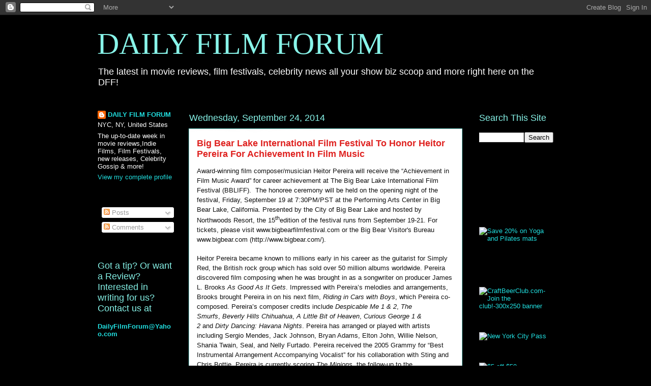

--- FILE ---
content_type: text/html; charset=utf-8
request_url: https://www.google.com/recaptcha/api2/aframe
body_size: 267
content:
<!DOCTYPE HTML><html><head><meta http-equiv="content-type" content="text/html; charset=UTF-8"></head><body><script nonce="uGX8CMaA1xySRzpidIn0JA">/** Anti-fraud and anti-abuse applications only. See google.com/recaptcha */ try{var clients={'sodar':'https://pagead2.googlesyndication.com/pagead/sodar?'};window.addEventListener("message",function(a){try{if(a.source===window.parent){var b=JSON.parse(a.data);var c=clients[b['id']];if(c){var d=document.createElement('img');d.src=c+b['params']+'&rc='+(localStorage.getItem("rc::a")?sessionStorage.getItem("rc::b"):"");window.document.body.appendChild(d);sessionStorage.setItem("rc::e",parseInt(sessionStorage.getItem("rc::e")||0)+1);localStorage.setItem("rc::h",'1768889542586');}}}catch(b){}});window.parent.postMessage("_grecaptcha_ready", "*");}catch(b){}</script></body></html>